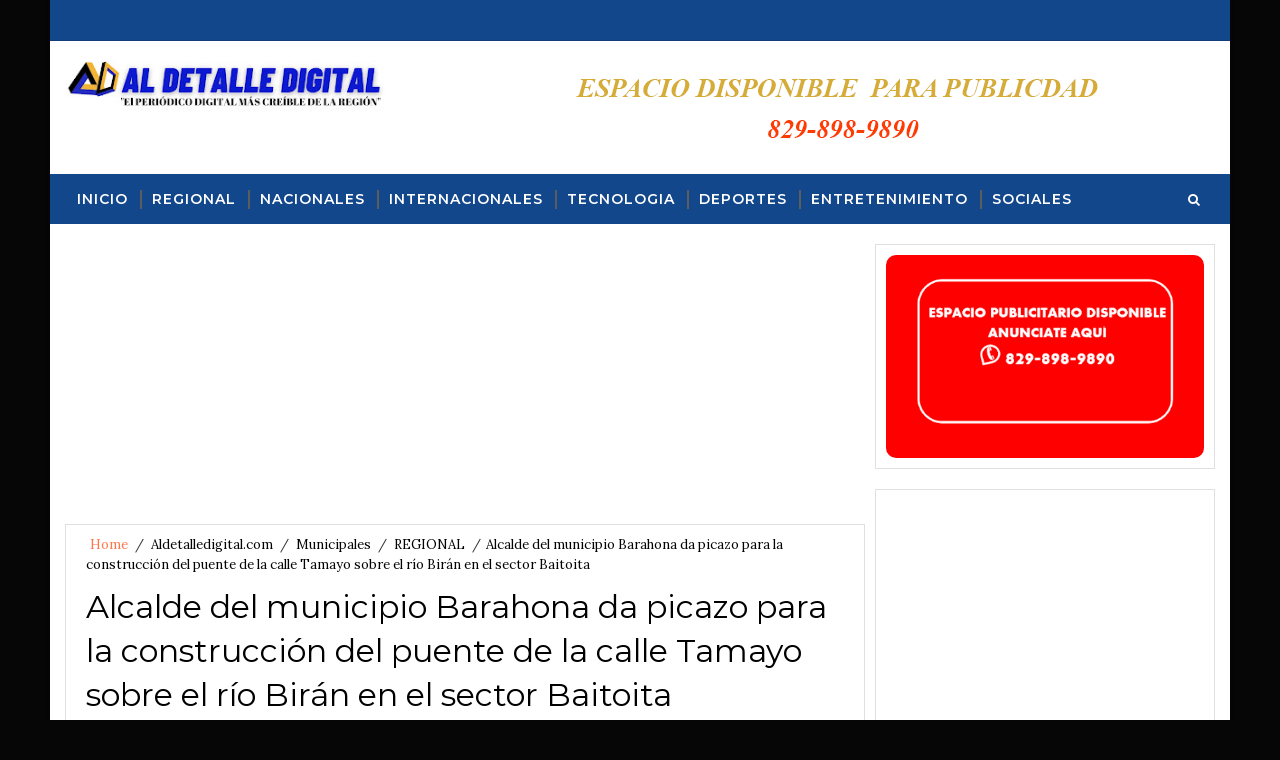

--- FILE ---
content_type: text/html; charset=utf-8
request_url: https://www.google.com/recaptcha/api2/aframe
body_size: 269
content:
<!DOCTYPE HTML><html><head><meta http-equiv="content-type" content="text/html; charset=UTF-8"></head><body><script nonce="FRkVKW5Twf5WiHFmYGeI0g">/** Anti-fraud and anti-abuse applications only. See google.com/recaptcha */ try{var clients={'sodar':'https://pagead2.googlesyndication.com/pagead/sodar?'};window.addEventListener("message",function(a){try{if(a.source===window.parent){var b=JSON.parse(a.data);var c=clients[b['id']];if(c){var d=document.createElement('img');d.src=c+b['params']+'&rc='+(localStorage.getItem("rc::a")?sessionStorage.getItem("rc::b"):"");window.document.body.appendChild(d);sessionStorage.setItem("rc::e",parseInt(sessionStorage.getItem("rc::e")||0)+1);localStorage.setItem("rc::h",'1768915822614');}}}catch(b){}});window.parent.postMessage("_grecaptcha_ready", "*");}catch(b){}</script></body></html>

--- FILE ---
content_type: text/javascript; charset=UTF-8
request_url: http://www.aldetalledigital.com/feeds/posts/default/-/REGIONAL?alt=json-in-script&max-results=4&callback=jQuery111001535811683996391_1768915819775&_=1768915819776
body_size: 9570
content:
// API callback
jQuery111001535811683996391_1768915819775({"version":"1.0","encoding":"UTF-8","feed":{"xmlns":"http://www.w3.org/2005/Atom","xmlns$openSearch":"http://a9.com/-/spec/opensearchrss/1.0/","xmlns$blogger":"http://schemas.google.com/blogger/2008","xmlns$georss":"http://www.georss.org/georss","xmlns$gd":"http://schemas.google.com/g/2005","xmlns$thr":"http://purl.org/syndication/thread/1.0","id":{"$t":"tag:blogger.com,1999:blog-7167313889643858691"},"updated":{"$t":"2025-12-05T20:03:53.404-08:00"},"category":[{"term":"Aldetalledigital.com"},{"term":"NACIONALES"},{"term":"Municipales"},{"term":"REGIONAL"},{"term":"INTERNACIONALES"},{"term":"DEPORTES"},{"term":"ECONOMIA"},{"term":"ENTRETENIMIENTO"},{"term":"SOCIALES"},{"term":"INTERNACIONAL"},{"term":"TECNOLOGIA"},{"term":"Artículo"},{"term":"REGIONA"}],"title":{"type":"text","$t":"Al Detalle Digital.com "},"subtitle":{"type":"html","$t":"\"El Periódico Digital más Creíble de la Región \""},"link":[{"rel":"http://schemas.google.com/g/2005#feed","type":"application/atom+xml","href":"http:\/\/www.aldetalledigital.com\/feeds\/posts\/default"},{"rel":"self","type":"application/atom+xml","href":"http:\/\/www.blogger.com\/feeds\/7167313889643858691\/posts\/default\/-\/REGIONAL?alt=json-in-script\u0026max-results=4"},{"rel":"alternate","type":"text/html","href":"http:\/\/www.aldetalledigital.com\/search\/label\/REGIONAL"},{"rel":"hub","href":"http://pubsubhubbub.appspot.com/"},{"rel":"next","type":"application/atom+xml","href":"http:\/\/www.blogger.com\/feeds\/7167313889643858691\/posts\/default\/-\/REGIONAL\/-\/REGIONAL?alt=json-in-script\u0026start-index=5\u0026max-results=4"}],"author":[{"name":{"$t":"aldetalledigital.com"},"uri":{"$t":"http:\/\/www.blogger.com\/profile\/04746440578223918028"},"email":{"$t":"noreply@blogger.com"},"gd$image":{"rel":"http://schemas.google.com/g/2005#thumbnail","width":"16","height":"16","src":"https:\/\/img1.blogblog.com\/img\/b16-rounded.gif"}}],"generator":{"version":"7.00","uri":"http://www.blogger.com","$t":"Blogger"},"openSearch$totalResults":{"$t":"114"},"openSearch$startIndex":{"$t":"1"},"openSearch$itemsPerPage":{"$t":"4"},"entry":[{"id":{"$t":"tag:blogger.com,1999:blog-7167313889643858691.post-3263821398691521837"},"published":{"$t":"2025-08-08T19:17:00.000-07:00"},"updated":{"$t":"2025-08-08T19:18:04.847-07:00"},"category":[{"scheme":"http://www.blogger.com/atom/ns#","term":"REGIONAL"}],"title":{"type":"text","$t":"Accidente entre Mella y Cristóbal, provincia Independencia"},"content":{"type":"html","$t":"\u003Cp\u003E\u003C\/p\u003E\u003Cdiv class=\"separator\" style=\"clear: both; text-align: justify;\"\u003E\u003Ca href=\"https:\/\/blogger.googleusercontent.com\/img\/b\/R29vZ2xl\/AVvXsEhZPBgxVDy_2bgJ_GlOK9xnbWethzI6tDKf77PkJEYmzzKXrJkaSkc5tufqC4xqa5EbTrxa7FYkuxg1MddliduKe1rhsYWWR-b5fzMh9m9VApqrlJjGYaaC4dBR-dmYxXiGKvHciS0NLkmNLz5Qte6bv4wnBVGFlNWh3gr21yDU9fvI3-2HpYgWgURPdZcx\/s2048\/FB_IMG_1754705244198.jpg\" style=\"margin-left: 1em; margin-right: 1em;\"\u003E\u003Cspan style=\"font-family: times;\"\u003E\u003Cimg border=\"0\" data-original-height=\"1153\" data-original-width=\"2048\" height=\"180\" src=\"https:\/\/blogger.googleusercontent.com\/img\/b\/R29vZ2xl\/AVvXsEhZPBgxVDy_2bgJ_GlOK9xnbWethzI6tDKf77PkJEYmzzKXrJkaSkc5tufqC4xqa5EbTrxa7FYkuxg1MddliduKe1rhsYWWR-b5fzMh9m9VApqrlJjGYaaC4dBR-dmYxXiGKvHciS0NLkmNLz5Qte6bv4wnBVGFlNWh3gr21yDU9fvI3-2HpYgWgURPdZcx\/s320\/FB_IMG_1754705244198.jpg\" width=\"320\" \/\u003E\u003C\/span\u003E\u003C\/a\u003E\u003C\/div\u003E\u003Cdiv style=\"text-align: justify;\"\u003E\u003Cspan style=\"font-family: times;\"\u003E\u003Cbr \/\u003E\u003C\/span\u003E\u003C\/div\u003E\u003Ch4 style=\"text-align: justify;\"\u003E\u003Cspan style=\"font-family: times;\"\u003E\u0026nbsp;\u003Cstrong data-end=\"179\" data-start=\"72\"\u003EOcho personas resultan gravemente heridas en accidente entre Mella y Cristóbal, provincia Independencia\u003C\/strong\u003E\u003C\/span\u003E\u003C\/h4\u003E\u003Cp\u003E\u003C\/p\u003E\n\u003Cp data-end=\"453\" data-start=\"183\" style=\"text-align: justify;\"\u003E\u003Cspan style=\"font-family: times;\"\u003E\u003Cstrong data-end=\"208\" data-start=\"183\"\u003EMella, Independencia.\u003C\/strong\u003E – Un aparatoso accidente de tránsito registrado la tarde de este viernes en el tramo carretero que une los municipios de Mella y Cristóbal dejó un saldo de ocho personas gravemente heridas, provocando gran conmoción en la región sur del país.\u003C\/span\u003E\u003C\/p\u003E\n\u003Cp data-end=\"921\" data-start=\"455\" style=\"text-align: justify;\"\u003E\u003Cspan style=\"font-family: times;\"\u003EEl siniestro involucró una jeepeta marca Tahoe, color dorado, y un minibús de transporte público de la ruta Duvergé–Santo Domingo, que se desplazaba con numerosos pasajeros desde la capital. De acuerdo con las informaciones obtenidas por la periodista Jeidys Pérez, de CDN 37, el conductor de la jeepeta perdió el control del vehículo e impactó de frente contra el minibús, generando una colisión de gran magnitud que dejó ambos vehículos prácticamente destruidos.\u003C\/span\u003E\u003C\/p\u003E\u003Cdiv class=\"separator\" style=\"clear: both; text-align: justify;\"\u003E\u003Ca href=\"https:\/\/blogger.googleusercontent.com\/img\/b\/R29vZ2xl\/AVvXsEjbmGOrdEcSrMMWiALJSaJo355Pj3RfLa8nfaBpcn3e_GQznXlQ8WebrJLzMHVdVFpa8q9oIo96UmW9EjFsazKnFrKYc-G1Brk-TcF2AQh7WvBoW3TNeaK9W5wafW2tYPQKBUZjdQPAoH0zO5LEPspxSMdzwLpahrGHt2YUtAey5OGI7RkqX3yGUqGSD45x\/s2048\/FB_IMG_1754705301770.jpg\" style=\"margin-left: 1em; margin-right: 1em;\"\u003E\u003Cspan style=\"font-family: times;\"\u003E\u003Cimg border=\"0\" data-original-height=\"1153\" data-original-width=\"2048\" height=\"180\" src=\"https:\/\/blogger.googleusercontent.com\/img\/b\/R29vZ2xl\/AVvXsEjbmGOrdEcSrMMWiALJSaJo355Pj3RfLa8nfaBpcn3e_GQznXlQ8WebrJLzMHVdVFpa8q9oIo96UmW9EjFsazKnFrKYc-G1Brk-TcF2AQh7WvBoW3TNeaK9W5wafW2tYPQKBUZjdQPAoH0zO5LEPspxSMdzwLpahrGHt2YUtAey5OGI7RkqX3yGUqGSD45x\/s320\/FB_IMG_1754705301770.jpg\" width=\"320\" \/\u003E\u003C\/span\u003E\u003C\/a\u003E\u003C\/div\u003E\n\u003Cp data-end=\"1130\" data-start=\"923\" style=\"text-align: justify;\"\u003E\u003Cspan style=\"font-family: times;\"\u003EEl chofer del minibús quedó atrapado entre los hierros retorcidos, lo que obligó la intervención de brigadas de rescate procedentes de Duvergé, Neyba y Cabral, quienes trabajaron arduamente para liberarlo.\u003C\/span\u003E\u003C\/p\u003E\n\u003Cp data-end=\"1646\" data-start=\"1132\" style=\"text-align: justify;\"\u003E\u003Cspan style=\"font-family: times;\"\u003ELos heridos fueron identificados como: Santo Francisco (29 años), Enibel Adames (12), Regil Priamo (80), Cristela Polite (50), Rafael Cuevas (25), Paulina Rincón (24), Héctor García (34) y Luis Heredia (69). Presentan desde fracturas y laceraciones múltiples hasta traumas craneoencefálicos, por lo que recibieron atención inicial en el Hospital José Pérez de Duvergé. Varios de ellos fueron referidos de urgencia al Hospital Regional Universitario Jaime Mota, en Barahona, y al Hospital San Bartolomé, en Neyba.\u003C\/span\u003E\u003C\/p\u003E\u003Cdiv class=\"separator\" style=\"clear: both; text-align: justify;\"\u003E\u003Ca href=\"https:\/\/blogger.googleusercontent.com\/img\/b\/R29vZ2xl\/AVvXsEjpBZLguNcDToCCSrBudc8wn6a2XyyBOKYibcK10FZtv2oSpjm6j2Zoc8i2YPD8-CaOFbzGnSVvVmh1q2RADepqAA1Zk18OvgFXxWghzYfF4JYIiq6mdLs7jFZ0mxkpuLLTT0TpI861vEtjjnVnzYB4skHzqDf7aWji3_a6DGcXB3pNUBz67WdEYN3hZwAC\/s2048\/FB_IMG_1754705262862.jpg\" style=\"margin-left: 1em; margin-right: 1em;\"\u003E\u003Cspan style=\"font-family: times;\"\u003E\u003Cimg border=\"0\" data-original-height=\"1153\" data-original-width=\"2048\" height=\"180\" src=\"https:\/\/blogger.googleusercontent.com\/img\/b\/R29vZ2xl\/AVvXsEjpBZLguNcDToCCSrBudc8wn6a2XyyBOKYibcK10FZtv2oSpjm6j2Zoc8i2YPD8-CaOFbzGnSVvVmh1q2RADepqAA1Zk18OvgFXxWghzYfF4JYIiq6mdLs7jFZ0mxkpuLLTT0TpI861vEtjjnVnzYB4skHzqDf7aWji3_a6DGcXB3pNUBz67WdEYN3hZwAC\/s320\/FB_IMG_1754705262862.jpg\" width=\"320\" \/\u003E\u003C\/span\u003E\u003C\/a\u003E\u003C\/div\u003E\n\u003Cp data-end=\"1920\" data-start=\"1648\" style=\"text-align: justify;\"\u003E\u003Cspan style=\"font-family: times;\"\u003ETestigos relataron que la fuerza del impacto fue tal que algunos sobrevivientes salieron con vida de forma milagrosa. Piezas de los vehículos quedaron esparcidas sobre la vía, lo que provocó la interrupción parcial del tránsito durante las labores de rescate y limpieza.\u003C\/span\u003E\u003C\/p\u003E\u003Cdiv class=\"separator\" style=\"clear: both; text-align: justify;\"\u003E\u003Ca href=\"https:\/\/blogger.googleusercontent.com\/img\/b\/R29vZ2xl\/AVvXsEhV0Nah0IQQ5HXidiwATJ_PWMehzRjYb5jO-7d05TYERu-5TXCuOArVmvru8g3NoqTS4soxN4k9l_28eayy7zZhR7zxA7aoGZ3gfTbHaU11tSKRn5E3UlQ7-Z6Z6Z8D4Q-y5rpGFcGBJ4WKeLFB7QpILRsRRCI_UywYKZV9VaSncQWfaMghRyNDN-EjZvf2\/s2048\/FB_IMG_1754705253142.jpg\" style=\"margin-left: 1em; margin-right: 1em;\"\u003E\u003Cspan style=\"font-family: times;\"\u003E\u003Cimg border=\"0\" data-original-height=\"1153\" data-original-width=\"2048\" height=\"180\" src=\"https:\/\/blogger.googleusercontent.com\/img\/b\/R29vZ2xl\/AVvXsEhV0Nah0IQQ5HXidiwATJ_PWMehzRjYb5jO-7d05TYERu-5TXCuOArVmvru8g3NoqTS4soxN4k9l_28eayy7zZhR7zxA7aoGZ3gfTbHaU11tSKRn5E3UlQ7-Z6Z6Z8D4Q-y5rpGFcGBJ4WKeLFB7QpILRsRRCI_UywYKZV9VaSncQWfaMghRyNDN-EjZvf2\/s320\/FB_IMG_1754705253142.jpg\" width=\"320\" \/\u003E\u003C\/span\u003E\u003C\/a\u003E\u003C\/div\u003E\n\u003Cp data-end=\"2202\" data-start=\"1922\" style=\"text-align: justify;\"\u003E\u003Cspan style=\"font-family: times;\"\u003ELa Dirección General de Seguridad de Tránsito y Transporte Terrestre (DIGESETT) inició las investigaciones para determinar las causas exactas del accidente y exhortó a los conductores a extremar las precauciones en este tramo, donde se han registrado múltiples hechos similares.\u003C\/span\u003E\u003C\/p\u003E\u003Cp data-end=\"2202\" data-start=\"1922\" style=\"text-align: justify;\"\u003E\u003Cspan style=\"font-family: times;\"\u003EJeidys Pérez\u0026nbsp;\u003C\/span\u003E\u003C\/p\u003E\u003Cdiv class=\"separator\" style=\"clear: both; text-align: justify;\"\u003E\u003Ca href=\"https:\/\/blogger.googleusercontent.com\/img\/b\/R29vZ2xl\/AVvXsEjcB-l9_Od6a2gqONn2Epx6yDyCViyE-56JxKViVJPxf4GIDPA9CByu80xfMqFJPMS6VlBdxqev7m67RnB0UU8gcrexTxpJLvYNKpxHtXi0iozkT25fpp_VHqXsDwCpYqYUlNUy_OmM7B8fQ_gsAPTHQsTIrH838EJKC60uyLhOR7fru0p6eh223GlEjwmF\/s2048\/FB_IMG_1754705277666.jpg\" style=\"margin-left: 1em; margin-right: 1em;\"\u003E\u003Cspan style=\"font-family: times;\"\u003E\u003Cimg border=\"0\" data-original-height=\"1153\" data-original-width=\"2048\" height=\"180\" src=\"https:\/\/blogger.googleusercontent.com\/img\/b\/R29vZ2xl\/AVvXsEjcB-l9_Od6a2gqONn2Epx6yDyCViyE-56JxKViVJPxf4GIDPA9CByu80xfMqFJPMS6VlBdxqev7m67RnB0UU8gcrexTxpJLvYNKpxHtXi0iozkT25fpp_VHqXsDwCpYqYUlNUy_OmM7B8fQ_gsAPTHQsTIrH838EJKC60uyLhOR7fru0p6eh223GlEjwmF\/s320\/FB_IMG_1754705277666.jpg\" width=\"320\" \/\u003E\u003C\/span\u003E\u003C\/a\u003E\u003C\/div\u003E\u003Cdiv style=\"text-align: justify;\"\u003E\u003Cspan style=\"font-family: times;\"\u003E\u003Cbr \/\u003E\u003C\/span\u003E\u003C\/div\u003E\u003Cdiv class=\"separator\" style=\"clear: both; text-align: justify;\"\u003E\u003Ca href=\"https:\/\/blogger.googleusercontent.com\/img\/b\/R29vZ2xl\/AVvXsEgwpKL3taq4GB9UUxa5GrV2XBB9fUY4MrZYE4fYifRfWLKeg4Aue6bDO5WCooAE3_5XtWilM5f3b0txixwY6vOPdf0Z7emFiTyyJ4VrWSyl2vT24HFP0KzHbaz7Bp3lFmPkmKnI3gQw4bgKeRP-q0JOkvxqglhLejnxsBkyEbvAWYtAEBn8mH9LT0-7pgQu\/s2048\/FB_IMG_1754705271095.jpg\" style=\"margin-left: 1em; margin-right: 1em;\"\u003E\u003Cspan style=\"font-family: times;\"\u003E\u003Cimg border=\"0\" data-original-height=\"1153\" data-original-width=\"2048\" height=\"180\" src=\"https:\/\/blogger.googleusercontent.com\/img\/b\/R29vZ2xl\/AVvXsEgwpKL3taq4GB9UUxa5GrV2XBB9fUY4MrZYE4fYifRfWLKeg4Aue6bDO5WCooAE3_5XtWilM5f3b0txixwY6vOPdf0Z7emFiTyyJ4VrWSyl2vT24HFP0KzHbaz7Bp3lFmPkmKnI3gQw4bgKeRP-q0JOkvxqglhLejnxsBkyEbvAWYtAEBn8mH9LT0-7pgQu\/s320\/FB_IMG_1754705271095.jpg\" width=\"320\" \/\u003E\u003C\/span\u003E\u003C\/a\u003E\u003C\/div\u003E\u003Cdiv style=\"text-align: justify;\"\u003E\u003Cspan style=\"font-family: times;\"\u003E\u003Cbr \/\u003E\u003C\/span\u003E\u003C\/div\u003E\u003Cp data-end=\"2202\" data-start=\"1922\" style=\"text-align: justify;\"\u003E\u003Cbr \/\u003E\u003C\/p\u003E"},"link":[{"rel":"replies","type":"application/atom+xml","href":"http:\/\/www.aldetalledigital.com\/feeds\/3263821398691521837\/comments\/default","title":"Comentarios de la entrada"},{"rel":"replies","type":"text/html","href":"http:\/\/www.aldetalledigital.com\/2025\/08\/accidente-entre-mella-y-cristobal.html#comment-form","title":"0 Comentarios"},{"rel":"edit","type":"application/atom+xml","href":"http:\/\/www.blogger.com\/feeds\/7167313889643858691\/posts\/default\/3263821398691521837"},{"rel":"self","type":"application/atom+xml","href":"http:\/\/www.blogger.com\/feeds\/7167313889643858691\/posts\/default\/3263821398691521837"},{"rel":"alternate","type":"text/html","href":"http:\/\/www.aldetalledigital.com\/2025\/08\/accidente-entre-mella-y-cristobal.html","title":"Accidente entre Mella y Cristóbal, provincia Independencia"}],"author":[{"name":{"$t":"aldetalledigital.com"},"uri":{"$t":"http:\/\/www.blogger.com\/profile\/04746440578223918028"},"email":{"$t":"noreply@blogger.com"},"gd$image":{"rel":"http://schemas.google.com/g/2005#thumbnail","width":"16","height":"16","src":"https:\/\/img1.blogblog.com\/img\/b16-rounded.gif"}}],"media$thumbnail":{"xmlns$media":"http://search.yahoo.com/mrss/","url":"https:\/\/blogger.googleusercontent.com\/img\/b\/R29vZ2xl\/AVvXsEhZPBgxVDy_2bgJ_GlOK9xnbWethzI6tDKf77PkJEYmzzKXrJkaSkc5tufqC4xqa5EbTrxa7FYkuxg1MddliduKe1rhsYWWR-b5fzMh9m9VApqrlJjGYaaC4dBR-dmYxXiGKvHciS0NLkmNLz5Qte6bv4wnBVGFlNWh3gr21yDU9fvI3-2HpYgWgURPdZcx\/s72-c\/FB_IMG_1754705244198.jpg","height":"72","width":"72"},"thr$total":{"$t":"0"}},{"id":{"$t":"tag:blogger.com,1999:blog-7167313889643858691.post-5700019483701158608"},"published":{"$t":"2025-07-22T17:02:00.000-07:00"},"updated":{"$t":"2025-07-22T17:02:58.721-07:00"},"category":[{"scheme":"http://www.blogger.com/atom/ns#","term":"DEPORTES"},{"scheme":"http://www.blogger.com/atom/ns#","term":"NACIONALES"},{"scheme":"http://www.blogger.com/atom/ns#","term":"REGIONAL"}],"title":{"type":"text","$t":"  Ejército lamenta muerte de soldado ocurrida durante labores de patrullaje el pasado lunes en Jimaní"},"content":{"type":"html","$t":"\u003Cp\u003E\u003C\/p\u003E\u003Cdiv class=\"separator\" style=\"clear: both; text-align: justify;\"\u003E\u003Ca href=\"https:\/\/blogger.googleusercontent.com\/img\/b\/R29vZ2xl\/AVvXsEjeJueppJNOL0bI8YTxcZyxaLAJulqZdlzriIkP6dEoifRN2pjA9l6ilpuTIldQcwqtY0fPGYSffLniw60Br8oNSux1-neF7jQXz5ahWaoUvKTI1LPTjqvfoD6UNgXQ63nmY8GVYUmuy0AL3SLmh5-krKfX1cOCPkcGJFAsI3Qe48QhKu6xz4lYfK8gvSAb\/s1600\/FB_IMG_1753228520145.jpg\" style=\"margin-left: 1em; margin-right: 1em;\"\u003E\u003Cspan style=\"font-family: times;\"\u003E\u003Cimg border=\"0\" data-original-height=\"1200\" data-original-width=\"1600\" height=\"240\" src=\"https:\/\/blogger.googleusercontent.com\/img\/b\/R29vZ2xl\/AVvXsEjeJueppJNOL0bI8YTxcZyxaLAJulqZdlzriIkP6dEoifRN2pjA9l6ilpuTIldQcwqtY0fPGYSffLniw60Br8oNSux1-neF7jQXz5ahWaoUvKTI1LPTjqvfoD6UNgXQ63nmY8GVYUmuy0AL3SLmh5-krKfX1cOCPkcGJFAsI3Qe48QhKu6xz4lYfK8gvSAb\/s320\/FB_IMG_1753228520145.jpg\" width=\"320\" \/\u003E\u003C\/span\u003E\u003C\/a\u003E\u003C\/div\u003E\u003Cp\u003E\u003C\/p\u003E\u003Cp style=\"text-align: justify;\"\u003E\u003Cspan style=\"font-family: times;\"\u003E\u003Cbr \/\u003E\u003C\/span\u003E\u003C\/p\u003E\u003Cp style=\"text-align: justify;\"\u003E\u003Cspan style=\"font-family: times;\"\u003E\u003Cb\u003EJIMANÍ, RD\u003C\/b\u003E. – El Ejército de República Dominicana lamentó este martes la trágica muerte de un raso de la institución, quien falleció mientras realizaba labores de patrullaje en la sección de Tierra Nueva, en el distrito municipal de Boca de Cachón Viejo, en la provincia Independencia.\u003C\/span\u003E\u003C\/p\u003E\u003Cp style=\"text-align: justify;\"\u003E\u003Cspan style=\"font-family: times;\"\u003E\u003Cbr \/\u003E\u003C\/span\u003E\u003C\/p\u003E\u003Cp style=\"text-align: justify;\"\u003E\u003Cspan style=\"font-family: times;\"\u003EDe acuerdo con informes preliminares del médico legista, Dr. Francisco Moquete Méndez, el alistado habría fallecido de manera accidental, certificando muerte indeterminada. El Comandante General del Ejército, Mayor General Jorge Iván Camino Pérez, al enterarse del hallazgo del soldado, canceló de inmediato su recorrido por Elías Piña y se trasladó personalmente a Jimaní para los fines correspondientes.\u003C\/span\u003E\u003C\/p\u003E\u003Cdiv class=\"separator\" style=\"clear: both; text-align: justify;\"\u003E\u003Ca href=\"https:\/\/blogger.googleusercontent.com\/img\/b\/R29vZ2xl\/AVvXsEhuD2KQidxYQs57YYCmDnq84WLGlOaNPOYFOQNIjCTzJsTC0IhIRkaRsL-TnUsTmr11A_DkMm-36htCJBhSD_fjAXAYrWSfbdaJTkTWFDRMCBB1WT6BSMo4O7CZbaY6NTyfbYltj8GcqzkAUZhpIrVjtP0FabitKZiwMXPMPbjZPeCHhmpQ65Vd0qxUXyCa\/s1600\/FB_IMG_1753228523977.jpg\" style=\"margin-left: 1em; margin-right: 1em;\"\u003E\u003Cspan style=\"font-family: times;\"\u003E\u003Cimg border=\"0\" data-original-height=\"1200\" data-original-width=\"1600\" height=\"240\" src=\"https:\/\/blogger.googleusercontent.com\/img\/b\/R29vZ2xl\/AVvXsEhuD2KQidxYQs57YYCmDnq84WLGlOaNPOYFOQNIjCTzJsTC0IhIRkaRsL-TnUsTmr11A_DkMm-36htCJBhSD_fjAXAYrWSfbdaJTkTWFDRMCBB1WT6BSMo4O7CZbaY6NTyfbYltj8GcqzkAUZhpIrVjtP0FabitKZiwMXPMPbjZPeCHhmpQ65Vd0qxUXyCa\/s320\/FB_IMG_1753228523977.jpg\" width=\"320\" \/\u003E\u003C\/span\u003E\u003C\/a\u003E\u003C\/div\u003E\u003Cp style=\"text-align: justify;\"\u003E\u003Cspan style=\"font-family: times;\"\u003EEl alistado fue identificado como Daniel Contreras González, quien se encontraba en servicio activo en una zona próxima al barrio La Q, cuando mediante vigilancia con unidades de drones, se detectó la presencia de un grupo de personas de generales desconocidas, iniciándose una persecución.\u003C\/span\u003E\u003C\/p\u003E\u003Cp style=\"text-align: justify;\"\u003E\u003Cspan style=\"font-family: times;\"\u003E\u003Cbr \/\u003E\u003C\/span\u003E\u003C\/p\u003E\u003Cp style=\"text-align: justify;\"\u003E\u003Cspan style=\"font-family: times;\"\u003EDurante el operativo, el grupo sospechoso emprendió la huida en medio de la oscuridad, desapareciendo del área. Al culminar la persecución, el jefe de la patrulla se percató de la ausencia del raso Contreras, activándose de inmediato un protocolo de búsqueda con helicópteros, drones y unidades terrestres. El cuerpo sin vida del militar fue localizado alrededor de la 1:30 de la tarde del día siguiente.\u003C\/span\u003E\u003C\/p\u003E\u003Cdiv class=\"separator\" style=\"clear: both; text-align: justify;\"\u003E\u003Ca href=\"https:\/\/blogger.googleusercontent.com\/img\/b\/R29vZ2xl\/AVvXsEiVe0SkDohGI0PfkBTSP5kMUspkMVuX1OghWU-VspJzBKyeipHxVU0KkN8TSq-_7owyMeYwP_rvs8HEevn-x5ddACL6ZnZ0Eh6qRSseAJGvDCSswKDFRPsR3PxVmo4BXvlVWHNULlM63fs8ZOpWBbY00JuyUZ1QgwAl3cBJqpb8tU3DyNmJygz3XkLNDcuY\/s2048\/FB_IMG_1753228538123.jpg\" style=\"margin-left: 1em; margin-right: 1em;\"\u003E\u003Cspan style=\"font-family: times;\"\u003E\u003Cimg border=\"0\" data-original-height=\"2048\" data-original-width=\"2001\" height=\"320\" src=\"https:\/\/blogger.googleusercontent.com\/img\/b\/R29vZ2xl\/AVvXsEiVe0SkDohGI0PfkBTSP5kMUspkMVuX1OghWU-VspJzBKyeipHxVU0KkN8TSq-_7owyMeYwP_rvs8HEevn-x5ddACL6ZnZ0Eh6qRSseAJGvDCSswKDFRPsR3PxVmo4BXvlVWHNULlM63fs8ZOpWBbY00JuyUZ1QgwAl3cBJqpb8tU3DyNmJygz3XkLNDcuY\/s320\/FB_IMG_1753228538123.jpg\" width=\"313\" \/\u003E\u003C\/span\u003E\u003C\/a\u003E\u003C\/div\u003E\u003Cp style=\"text-align: justify;\"\u003E\u003Cspan style=\"font-family: times;\"\u003EDurante el levantamiento del cadáver, las autoridades constataron que el cuerpo no presentaba signos de violencia y que el alistado conservaba todas sus pertenencias, incluida su arma de fuego. Se presume que el soldado habría sufrido una caída en un terreno rocoso mientras se desplazaba en la oscuridad, lo que le provocó un golpe fatal. El corresponsal de CDN 37, Jeidys Pérez, dio cobertura especial al caso, donde también estuvieron presentes el Magistrado Fiscal Erasmo Díaz Matos, Procurador Fiscal del Distrito Judicial de Independencia, así como también el Dicrim, Capitán Fernelis Batista Díaz, P.N., entre otros.\u003C\/span\u003E\u003C\/p\u003E\u003Cp style=\"text-align: justify;\"\u003E\u003Cspan style=\"font-family: times;\"\u003E\u003Cbr \/\u003E\u003C\/span\u003E\u003C\/p\u003E\u003Cp style=\"text-align: justify;\"\u003E\u003Cspan style=\"font-family: times;\"\u003EEl cadáver fue remitido al Instituto Nacional de Ciencias Forenses (INACIF) en la ciudad de Santo Domingo, donde se emitirá el informe final que confirmará las causas del fallecimiento.\u003C\/span\u003E\u003C\/p\u003E\u003Cp style=\"text-align: justify;\"\u003E\u003Cspan style=\"font-family: times;\"\u003E\u003Cbr \/\u003E\u003C\/span\u003E\u003C\/p\u003E\u003Cp style=\"text-align: justify;\"\u003E\u003Cspan style=\"font-family: times;\"\u003EEl Comandante General del Ejército, Mayor General Jorge Iván Camino Pérez, acudió personalmente al lugar del hallazgo, donde fue informado de los detalles preliminares del suceso y dio seguimiento directo a las investigaciones y al protocolo militar correspondiente.\u003C\/span\u003E\u003C\/p\u003E\u003Cp style=\"text-align: justify;\"\u003E\u003Cspan style=\"font-family: times;\"\u003E\u003Cbr \/\u003E\u003C\/span\u003E\u003C\/p\u003E\u003Cp style=\"text-align: justify;\"\u003E\u003Cspan style=\"font-family: times;\"\u003EAsimismo, el Ejército dispuso asistencia integral a los familiares del raso, incluyendo su traslado desde Loma de Cabrera, de donde era oriundo, así como el apoyo moral, logístico y humano establecido en este tipo de situaciones.\u003C\/span\u003E\u003C\/p\u003E\u003Cp style=\"text-align: justify;\"\u003E\u003Cspan style=\"font-family: times;\"\u003E\u003Cbr \/\u003E\u003C\/span\u003E\u003C\/p\u003E\u003Cp style=\"text-align: justify;\"\u003E\u003Cspan style=\"font-family: times;\"\u003ECon profundo pesar, la institución expresó sus condolencias y reiteró su compromiso de acompañar a la familia del soldado en este difícil momento, honrando el servicio de un miembro que cumplía con su deber al momento del trágico hecho.\u003C\/span\u003E\u003C\/p\u003E\u003Cp style=\"text-align: justify;\"\u003E\u003Cspan style=\"font-family: times; text-align: center;\"\u003EPor: Jeidys Pérez\u003C\/span\u003E\u003C\/p\u003E\u003Cdiv class=\"separator\" style=\"clear: both; text-align: center;\"\u003E\u003Ca href=\"https:\/\/blogger.googleusercontent.com\/img\/b\/R29vZ2xl\/AVvXsEhk_wL1SrNB4mh6AR0QZ9diLrts07IjGREJVlnpY0cdgFCDaMwGhIkSC4vC9FeIUXAOXE1CBbrNVBtKTaq0HBjGw9gbEOFzyR5WbFHsBtmfazmm8mzoRxSnPxbxqGE7im0v7LwJd5eLRLr-LzDvyUSA3wHBabl0hyl2_qgGLk_xoOKsXPmRDTRYWpWz5N4t\/s2048\/FB_IMG_1753228515492.jpg\" style=\"margin-left: 1em; margin-right: 1em;\"\u003E\u003Cspan style=\"font-family: times;\"\u003E\u003Cimg border=\"0\" data-original-height=\"2048\" data-original-width=\"1536\" height=\"320\" src=\"https:\/\/blogger.googleusercontent.com\/img\/b\/R29vZ2xl\/AVvXsEhk_wL1SrNB4mh6AR0QZ9diLrts07IjGREJVlnpY0cdgFCDaMwGhIkSC4vC9FeIUXAOXE1CBbrNVBtKTaq0HBjGw9gbEOFzyR5WbFHsBtmfazmm8mzoRxSnPxbxqGE7im0v7LwJd5eLRLr-LzDvyUSA3wHBabl0hyl2_qgGLk_xoOKsXPmRDTRYWpWz5N4t\/s320\/FB_IMG_1753228515492.jpg\" width=\"240\" \/\u003E\u003C\/span\u003E\u003C\/a\u003E\u003C\/div\u003E\u003Cspan style=\"font-family: times;\"\u003E\u003Cdiv style=\"text-align: center;\"\u003E\u003Cbr \/\u003E\u003C\/div\u003E\u003C\/span\u003E\u003Cdiv class=\"separator\" style=\"clear: both; text-align: center;\"\u003E\u003Ca href=\"https:\/\/blogger.googleusercontent.com\/img\/b\/R29vZ2xl\/AVvXsEhSQ3E61FJlaHsIIl84Pbwtju38_L5HUGHVuqcdtkLSvWFM0I72Oak5jIrPxiHF6E_eJ52A3NlXFAJg24gB6nVsAzr0xuvAhTHb24P2CO87FmuutummxMVY1m_2kO3b3kViOtNo1cU97NJFsa_1E0dUXJX3xznVNt_kFjkFGkrgW_996BwJ6dNxX2vHeWVP\/s1280\/FB_IMG_1753228511284.jpg\" style=\"margin-left: 1em; margin-right: 1em;\"\u003E\u003Cspan style=\"font-family: times;\"\u003E\u003Cimg border=\"0\" data-original-height=\"1280\" data-original-width=\"720\" height=\"320\" src=\"https:\/\/blogger.googleusercontent.com\/img\/b\/R29vZ2xl\/AVvXsEhSQ3E61FJlaHsIIl84Pbwtju38_L5HUGHVuqcdtkLSvWFM0I72Oak5jIrPxiHF6E_eJ52A3NlXFAJg24gB6nVsAzr0xuvAhTHb24P2CO87FmuutummxMVY1m_2kO3b3kViOtNo1cU97NJFsa_1E0dUXJX3xznVNt_kFjkFGkrgW_996BwJ6dNxX2vHeWVP\/s320\/FB_IMG_1753228511284.jpg\" width=\"180\" \/\u003E\u003C\/span\u003E\u003C\/a\u003E\u003C\/div\u003E\u003Cspan style=\"font-family: times;\"\u003E\u003Cdiv style=\"text-align: center;\"\u003E\u003Cbr \/\u003E\u003C\/div\u003E\u003C\/span\u003E\u003Cp style=\"text-align: center;\"\u003E\u003Cbr \/\u003E\u003C\/p\u003E"},"link":[{"rel":"replies","type":"application/atom+xml","href":"http:\/\/www.aldetalledigital.com\/feeds\/5700019483701158608\/comments\/default","title":"Comentarios de la entrada"},{"rel":"replies","type":"text/html","href":"http:\/\/www.aldetalledigital.com\/2025\/07\/ejercito-lamenta-muerte-de-soldado.html#comment-form","title":"0 Comentarios"},{"rel":"edit","type":"application/atom+xml","href":"http:\/\/www.blogger.com\/feeds\/7167313889643858691\/posts\/default\/5700019483701158608"},{"rel":"self","type":"application/atom+xml","href":"http:\/\/www.blogger.com\/feeds\/7167313889643858691\/posts\/default\/5700019483701158608"},{"rel":"alternate","type":"text/html","href":"http:\/\/www.aldetalledigital.com\/2025\/07\/ejercito-lamenta-muerte-de-soldado.html","title":"  Ejército lamenta muerte de soldado ocurrida durante labores de patrullaje el pasado lunes en Jimaní"}],"author":[{"name":{"$t":"aldetalledigital.com"},"uri":{"$t":"http:\/\/www.blogger.com\/profile\/04746440578223918028"},"email":{"$t":"noreply@blogger.com"},"gd$image":{"rel":"http://schemas.google.com/g/2005#thumbnail","width":"16","height":"16","src":"https:\/\/img1.blogblog.com\/img\/b16-rounded.gif"}}],"media$thumbnail":{"xmlns$media":"http://search.yahoo.com/mrss/","url":"https:\/\/blogger.googleusercontent.com\/img\/b\/R29vZ2xl\/AVvXsEjeJueppJNOL0bI8YTxcZyxaLAJulqZdlzriIkP6dEoifRN2pjA9l6ilpuTIldQcwqtY0fPGYSffLniw60Br8oNSux1-neF7jQXz5ahWaoUvKTI1LPTjqvfoD6UNgXQ63nmY8GVYUmuy0AL3SLmh5-krKfX1cOCPkcGJFAsI3Qe48QhKu6xz4lYfK8gvSAb\/s72-c\/FB_IMG_1753228520145.jpg","height":"72","width":"72"},"thr$total":{"$t":"0"}},{"id":{"$t":"tag:blogger.com,1999:blog-7167313889643858691.post-6088312791305795725"},"published":{"$t":"2025-02-11T08:27:00.000-08:00"},"updated":{"$t":"2025-02-11T09:14:56.430-08:00"},"category":[{"scheme":"http://www.blogger.com/atom/ns#","term":"Aldetalledigital.com"},{"scheme":"http://www.blogger.com/atom/ns#","term":"Municipales"},{"scheme":"http://www.blogger.com/atom/ns#","term":"NACIONALES"},{"scheme":"http://www.blogger.com/atom/ns#","term":"REGIONAL"}],"title":{"type":"text","$t":"Asociación de Parceleros Agrícolas Unidos (APAU) solicita intervención del Gobierno ante crisis con tractor"},"content":{"type":"html","$t":"\u003Cp\u003E\u003C\/p\u003E\u003Cdiv class=\"separator\" style=\"clear: both; text-align: center;\"\u003E\u003Ca href=\"https:\/\/blogger.googleusercontent.com\/img\/b\/R29vZ2xl\/AVvXsEjXwwa051ASLQas0P0FIyYQ26IoBGvo9Zg9J-tmo3rVwVa3iKbgA8q3r6RjLeW5inHtF4Q_h03816d6yoKBG0b-7SSdVfY62NNAYiEdReInBAmr970Oc7yvLeCQkf0cVqeEIdZ0m8VfuyV8asfw4MJKfbzZbil9b6wPjg7XTkZmFrKPJogXNQdq9G69FWEI\/s500\/Green%20Blue%20Minimalist%20Modern%20Medical%20Clinics%20Logo.png\" style=\"margin-left: 1em; margin-right: 1em;\"\u003E\u003Cimg border=\"0\" data-original-height=\"500\" data-original-width=\"500\" height=\"320\" src=\"https:\/\/blogger.googleusercontent.com\/img\/b\/R29vZ2xl\/AVvXsEjXwwa051ASLQas0P0FIyYQ26IoBGvo9Zg9J-tmo3rVwVa3iKbgA8q3r6RjLeW5inHtF4Q_h03816d6yoKBG0b-7SSdVfY62NNAYiEdReInBAmr970Oc7yvLeCQkf0cVqeEIdZ0m8VfuyV8asfw4MJKfbzZbil9b6wPjg7XTkZmFrKPJogXNQdq9G69FWEI\/s320\/Green%20Blue%20Minimalist%20Modern%20Medical%20Clinics%20Logo.png\" width=\"320\" \/\u003E\u003C\/a\u003E\u003C\/div\u003E\u003Cbr \/\u003E\u003Cp\u003E\u003C\/p\u003E\u003Cp\u003E\u003Cb\u003EPor: Lic. Wander Medina\u003C\/b\u003E\u003C\/p\u003E\u003Cp\u003E\u003Cb\u003E\u003Cbr \/\u003E\u003C\/b\u003E\u003C\/p\u003E\u003Cp style=\"text-align: justify;\"\u003E\u003Cb\u003EVicente Noble, Barahona\u003C\/b\u003E: La Asociación de Parceleros Agrícolas Unidos (APAU) del municipio de Vicente Noble, en la provincia de Barahona, hace un llamado urgente al presidente de la República para que intervenga en la situación crítica que atraviesan debido a la falta de desembolso por parte del Banco Agrícola para el pago de un tractor entregado por el Fondo Especial para el Desarrollo Agropecuario (FEDA).\u003C\/p\u003E\u003Cp style=\"text-align: justify;\"\u003E\u003Cbr \/\u003E\u003C\/p\u003E\u003Cp style=\"text-align: justify;\"\u003EEl pasado 8 de octubre de 2024, el director ejecutivo del FEDA, el Lic.Hecmilio Galván, hizo entrega de un tractor a la APAU en un acto que contó con la presencia de una amplia comisión de dirigentes políticos de la provincia de Barahona, así como de representantes del FEDA. Sin embargo, a pesar de esta entrega, la asociación enfrenta un grave problema: el Banco Agrícola no ha realizado el desembolso correspondiente para efectuar el pago a la empresa proveedora del equipo.\u003C\/p\u003E\u003Cdiv class=\"separator\" style=\"clear: both; text-align: center;\"\u003E\u003Ca href=\"https:\/\/blogger.googleusercontent.com\/img\/b\/R29vZ2xl\/AVvXsEiaZ8RxXF8KjZoLNImPWIGucJ6t4XIitu8i6HxS7yYtoue8IIYCZ__wZ5R76PzoQeZsfcxFK49g-FgvBXmg5pnG7J7cuJg34CEbNCmFNgU3hNcxhc47qfFsKUi1kWAdX3e9ozeANhL4mM3BXZm1fplqHeY95C21cvsSOmRzrkzz3mBqpihyY4tW7aG1ZoKY\/s4160\/5e42be2f-b7c2-4f22-a04f-0c7b933d567d.jpeg\" style=\"margin-left: 1em; margin-right: 1em;\"\u003E\u003Cimg border=\"0\" data-original-height=\"2340\" data-original-width=\"4160\" height=\"180\" src=\"https:\/\/blogger.googleusercontent.com\/img\/b\/R29vZ2xl\/AVvXsEiaZ8RxXF8KjZoLNImPWIGucJ6t4XIitu8i6HxS7yYtoue8IIYCZ__wZ5R76PzoQeZsfcxFK49g-FgvBXmg5pnG7J7cuJg34CEbNCmFNgU3hNcxhc47qfFsKUi1kWAdX3e9ozeANhL4mM3BXZm1fplqHeY95C21cvsSOmRzrkzz3mBqpihyY4tW7aG1ZoKY\/s320\/5e42be2f-b7c2-4f22-a04f-0c7b933d567d.jpeg\" width=\"320\" \/\u003E\u003C\/a\u003E\u003C\/div\u003E\u003Cp style=\"text-align: justify;\"\u003ELa situación se agrava debido a que la cuenta de la APAU se encuentra congelada o embargada en el Banco Agrícola, y su liberación depende de una sentencia que aún no ha sido ejecutada por los jueces responsables del caso en el tribunal del municipio de Barahona. Como resultado, la asociación teme perder el tractor, ya que la empresa proveedora podría retirarlo en cualquier momento ante la falta de pago.\u003C\/p\u003E\u003Cp style=\"text-align: justify;\"\u003E\u003Cbr \/\u003E\u003C\/p\u003E\u003Cp style=\"text-align: justify;\"\u003EEste equipo es fundamental para el desarrollo agrícola de la región y su falta afectaría significativamente a los parceleros, quienes dependen de él para sus labores de producción. La APAU hace un llamado a las autoridades competentes, en especial al presidente de la República, para que intervengan de manera inmediata y se agilicen los procesos legales y administrativos necesarios para solucionar esta problemática.\u003C\/p\u003E\u003Cp style=\"text-align: justify;\"\u003E\u003Cbr \/\u003E\u003C\/p\u003E\u003Cp style=\"text-align: justify;\"\u003ELa asociación reitera su compromiso con el desarrollo agropecuario y la producción nacional, pero advierte que sin este tractor sus actividades se verán severamente afectadas, perjudicando a decenas de familias que dependen de la agricultura en la región.\u003C\/p\u003E\u003Cp style=\"text-align: justify;\"\u003E\u003Cbr \/\u003E\u003C\/p\u003E\u003Cp style=\"text-align: justify;\"\u003E\u003Cb\u003EContacto para prensa\u003C\/b\u003E:\u003C\/p\u003E\u003Cp style=\"text-align: justify;\"\u003EAsociación de Parceleros Agrícolas Unidos (APAU) Municipio Vicente Noble, Provincia Barahona\u003C\/p\u003E"},"link":[{"rel":"replies","type":"application/atom+xml","href":"http:\/\/www.aldetalledigital.com\/feeds\/6088312791305795725\/comments\/default","title":"Comentarios de la entrada"},{"rel":"replies","type":"text/html","href":"http:\/\/www.aldetalledigital.com\/2025\/02\/asociacion-de-parceleros-agricolas.html#comment-form","title":"0 Comentarios"},{"rel":"edit","type":"application/atom+xml","href":"http:\/\/www.blogger.com\/feeds\/7167313889643858691\/posts\/default\/6088312791305795725"},{"rel":"self","type":"application/atom+xml","href":"http:\/\/www.blogger.com\/feeds\/7167313889643858691\/posts\/default\/6088312791305795725"},{"rel":"alternate","type":"text/html","href":"http:\/\/www.aldetalledigital.com\/2025\/02\/asociacion-de-parceleros-agricolas.html","title":"Asociación de Parceleros Agrícolas Unidos (APAU) solicita intervención del Gobierno ante crisis con tractor"}],"author":[{"name":{"$t":"Lic.Wander Medina Valdez"},"uri":{"$t":"http:\/\/www.blogger.com\/profile\/06536659521235033692"},"email":{"$t":"noreply@blogger.com"},"gd$image":{"rel":"http://schemas.google.com/g/2005#thumbnail","width":"16","height":"16","src":"https:\/\/img1.blogblog.com\/img\/b16-rounded.gif"}}],"media$thumbnail":{"xmlns$media":"http://search.yahoo.com/mrss/","url":"https:\/\/blogger.googleusercontent.com\/img\/b\/R29vZ2xl\/AVvXsEjXwwa051ASLQas0P0FIyYQ26IoBGvo9Zg9J-tmo3rVwVa3iKbgA8q3r6RjLeW5inHtF4Q_h03816d6yoKBG0b-7SSdVfY62NNAYiEdReInBAmr970Oc7yvLeCQkf0cVqeEIdZ0m8VfuyV8asfw4MJKfbzZbil9b6wPjg7XTkZmFrKPJogXNQdq9G69FWEI\/s72-c\/Green%20Blue%20Minimalist%20Modern%20Medical%20Clinics%20Logo.png","height":"72","width":"72"},"thr$total":{"$t":"0"}},{"id":{"$t":"tag:blogger.com,1999:blog-7167313889643858691.post-6937352820209346101"},"published":{"$t":"2024-12-07T04:05:00.000-08:00"},"updated":{"$t":"2024-12-07T04:05:14.794-08:00"},"category":[{"scheme":"http://www.blogger.com/atom/ns#","term":"Aldetalledigital.com"},{"scheme":"http://www.blogger.com/atom/ns#","term":"Municipales"},{"scheme":"http://www.blogger.com/atom/ns#","term":"REGIONAL"}],"title":{"type":"text","$t":"Alcaldía de las Clavellinas paga salario 13 a sus servidores"},"content":{"type":"html","$t":"\u003Cp style=\"text-align: justify;\"\u003E\u0026nbsp; \u0026nbsp;\u003Ci\u003E\u003Cspan style=\"vertical-align: inherit;\"\u003E\u003Cspan style=\"vertical-align: inherit;\"\u003EAlcaldía de las Clavellinas paga salario 13 a sus servidores; es el primero en cumplir con la disposición en la Región Enriquillo.\u003C\/span\u003E\u003C\/span\u003E\u003C\/i\u003E\u003C\/p\u003E\u003Cp style=\"text-align: justify;\"\u003E\u003Ci\u003E\u003Cspan style=\"vertical-align: inherit;\"\u003E\u003C\/span\u003E\u003C\/i\u003E\u003C\/p\u003E\u003Cdiv class=\"separator\" style=\"clear: both; text-align: center;\"\u003E\u003Ci\u003E\u003Cspan style=\"vertical-align: inherit;\"\u003E\u003Ca href=\"https:\/\/blogger.googleusercontent.com\/img\/b\/R29vZ2xl\/AVvXsEgdPydKE2fFJhjsggCpWE0WOFuShTVpd5D1fVAW-2MhZS_DBrKVlqFmPgTU1Csa1RgySDgTAx3OhqLBQGzSkijuUi4ztuGXIJ48BAECzv9QNmN91ZgQf_MyR_gd8_Z8Xxo5PEGahlvU4YIhzEG7VaBb1HJTashGmvug7dECrECVnFLhGl4qHznNXL3fwoGW\/s528\/FB_IMG_1733572872419.jpg\" imageanchor=\"1\" style=\"margin-left: 1em; margin-right: 1em;\"\u003E\u003Cimg border=\"0\" data-original-height=\"528\" data-original-width=\"475\" height=\"320\" src=\"https:\/\/blogger.googleusercontent.com\/img\/b\/R29vZ2xl\/AVvXsEgdPydKE2fFJhjsggCpWE0WOFuShTVpd5D1fVAW-2MhZS_DBrKVlqFmPgTU1Csa1RgySDgTAx3OhqLBQGzSkijuUi4ztuGXIJ48BAECzv9QNmN91ZgQf_MyR_gd8_Z8Xxo5PEGahlvU4YIhzEG7VaBb1HJTashGmvug7dECrECVnFLhGl4qHznNXL3fwoGW\/s320\/FB_IMG_1733572872419.jpg\" width=\"288\" \/\u003E\u003C\/a\u003E\u003C\/span\u003E\u003C\/i\u003E\u003C\/div\u003E\u003Ci\u003E\u003Cspan style=\"vertical-align: inherit;\"\u003E\u003Cbr \/\u003E\u003Cspan style=\"vertical-align: inherit;\"\u003E\u003Cbr \/\u003E\u003C\/span\u003E\u003C\/span\u003E\u003C\/i\u003E\u003Cp\u003E\u003C\/p\u003E\u003Cp\u003E\u003Cspan style=\"vertical-align: inherit;\"\u003E\u003Cspan style=\"vertical-align: inherit;\"\u003EPOR: RAMÓN ANTONIO MEDINA\u003C\/span\u003E\u003C\/span\u003E\u003C\/p\u003E\u003Cp style=\"text-align: justify;\"\u003E\u003Cb\u003E\u003Cspan style=\"vertical-align: inherit;\"\u003E\u003Cspan style=\"vertical-align: inherit;\"\u003ELas Clavellinas, Bahoruco:\u003C\/span\u003E\u003C\/span\u003E\u003C\/b\u003E\u003Cspan style=\"vertical-align: inherit;\"\u003E\u003Cspan style=\"vertical-align: inherit;\"\u003E El pago a los servidores públicos municipales se hizo efectivo este jueves, dijo el alcalde Jhondary Rivas, quien afirmó que el organismo constructor otorga el salario número 13 sin incurrir en créditos ya que lo hace con fondos propios, dijo, en un presione soltar.\u003C\/span\u003E\u003C\/span\u003E\u003C\/p\u003E\u003Cp style=\"text-align: justify;\"\u003E\u003Cbr \/\u003E\u003C\/p\u003E\u003Cp style=\"text-align: justify;\"\u003E\u003Cspan style=\"vertical-align: inherit;\"\u003E\u003Cspan style=\"vertical-align: inherit;\"\u003ERespecto al particular, Rivas dijo que cuando se maneja adecuadamente el presupuesto se cumplen los compromisos, que al igual que el pago de la regalía, que está registrado en el código del trabajo, se ha entregado sin acudir a la banca privada, siendo el primero en otorgar el sueldo número 13 o regalía de Semana Santa en la Región de Enriquillo.\u003C\/span\u003E\u003C\/span\u003E\u003C\/p\u003E\u003Cp style=\"text-align: justify;\"\u003E\u003Cbr \/\u003E\u003C\/p\u003E\u003Cp style=\"text-align: justify;\"\u003E\u003Cspan style=\"vertical-align: inherit;\"\u003E\u003Cspan style=\"vertical-align: inherit;\"\u003EDijo, que con el cumplimiento de la entrega de la regalía pascual a sus trabajadores y personal administrativo este jueves 5 de diciembre, se cumple fielmente con la decisión emitida por el presidente Luis Abinader quien había llamado a pagar la Regalía a partir de esa fecha.\u003C\/span\u003E\u003C\/span\u003E\u003C\/p\u003E\u003Cp style=\"text-align: justify;\"\u003E\u003Cbr \/\u003E\u003C\/p\u003E\u003Cp style=\"text-align: justify;\"\u003E\u003Cspan style=\"vertical-align: inherit;\"\u003E\u003Cspan style=\"vertical-align: inherit;\"\u003EEl alcalde dijo que el valor acumulado del salario 13 se realizó con recursos propios del ayuntamiento que dirige, sin necesidad de pedir dinero prestado a los bancos.\u003C\/span\u003E\u003C\/span\u003E\u003C\/p\u003E\u003Cp style=\"text-align: justify;\"\u003E\u003Cbr \/\u003E\u003C\/p\u003E\u003Cp style=\"text-align: justify;\"\u003E\u003Cspan style=\"vertical-align: inherit;\"\u003E\u003Cspan style=\"vertical-align: inherit;\"\u003E\"Haremos de esta práctica una tradición de que el Ayuntamiento de Las Clavellinas entregue las insignias pascuales en los primeros días de diciembre, debido a que a lo largo del año hemos estado haciendo la reserva de esa cantidad a pagar, sin la \"Hay que tener que acudir a los bancos comerciales para cumplir con ese compromiso legal\", dijo Rivas.\u003C\/span\u003E\u003C\/span\u003E\u003C\/p\u003E"},"link":[{"rel":"replies","type":"application/atom+xml","href":"http:\/\/www.aldetalledigital.com\/feeds\/6937352820209346101\/comments\/default","title":"Comentarios de la entrada"},{"rel":"replies","type":"text/html","href":"http:\/\/www.aldetalledigital.com\/2024\/12\/alcaldia-de-las-clavellinas-paga.html#comment-form","title":"0 Comentarios"},{"rel":"edit","type":"application/atom+xml","href":"http:\/\/www.blogger.com\/feeds\/7167313889643858691\/posts\/default\/6937352820209346101"},{"rel":"self","type":"application/atom+xml","href":"http:\/\/www.blogger.com\/feeds\/7167313889643858691\/posts\/default\/6937352820209346101"},{"rel":"alternate","type":"text/html","href":"http:\/\/www.aldetalledigital.com\/2024\/12\/alcaldia-de-las-clavellinas-paga.html","title":"Alcaldía de las Clavellinas paga salario 13 a sus servidores"}],"author":[{"name":{"$t":"aldetalledigital.com"},"uri":{"$t":"http:\/\/www.blogger.com\/profile\/04746440578223918028"},"email":{"$t":"noreply@blogger.com"},"gd$image":{"rel":"http://schemas.google.com/g/2005#thumbnail","width":"16","height":"16","src":"https:\/\/img1.blogblog.com\/img\/b16-rounded.gif"}}],"media$thumbnail":{"xmlns$media":"http://search.yahoo.com/mrss/","url":"https:\/\/blogger.googleusercontent.com\/img\/b\/R29vZ2xl\/AVvXsEgdPydKE2fFJhjsggCpWE0WOFuShTVpd5D1fVAW-2MhZS_DBrKVlqFmPgTU1Csa1RgySDgTAx3OhqLBQGzSkijuUi4ztuGXIJ48BAECzv9QNmN91ZgQf_MyR_gd8_Z8Xxo5PEGahlvU4YIhzEG7VaBb1HJTashGmvug7dECrECVnFLhGl4qHznNXL3fwoGW\/s72-c\/FB_IMG_1733572872419.jpg","height":"72","width":"72"},"thr$total":{"$t":"0"}}]}});